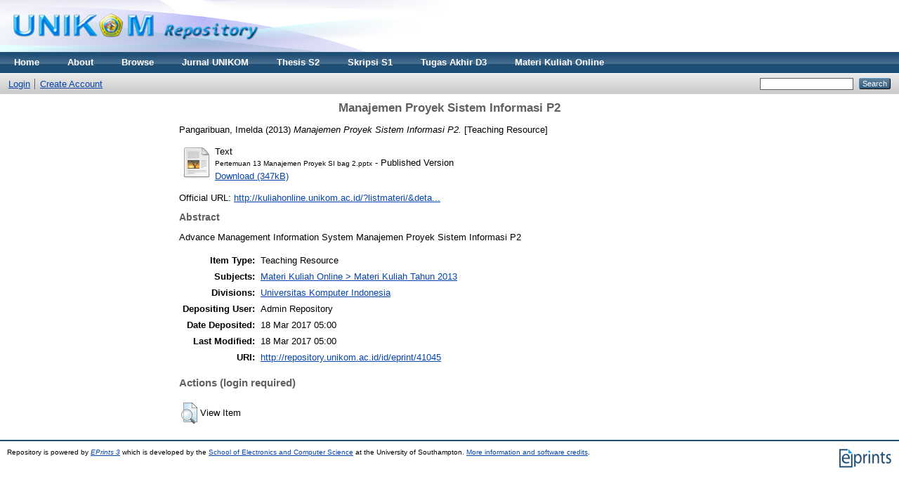

--- FILE ---
content_type: text/html; charset=utf-8
request_url: https://repository.unikom.ac.id/41045/
body_size: 3695
content:
<!DOCTYPE html PUBLIC "-//W3C//DTD XHTML 1.0 Transitional//EN" "http://www.w3.org/TR/xhtml1/DTD/xhtml1-transitional.dtd">
<html xmlns="http://www.w3.org/1999/xhtml">
  <head>
    <meta http-equiv="X-UA-Compatible" content="IE=edge" />
    <title> Manajemen Proyek Sistem Informasi P2  - Repository</title>
    <link rel="icon" href="/favicon.ico" type="image/x-icon" />
    <link rel="shortcut icon" href="/favicon.ico" type="image/x-icon" />
    <meta name="google-site-verification" content="FiGXYVL8CSniVW32HkePZZbsUf2PUXydDsr0Vu10QYE" />
    <meta name="viewport" content="width=device-width, initial-scale=1" />  
    <meta name="eprints.eprintid" content="41045" />
<meta name="eprints.rev_number" content="1" />
<meta name="eprints.eprint_status" content="archive" />
<meta name="eprints.userid" content="1" />
<meta name="eprints.dir" content="disk0/00/04/10/45" />
<meta name="eprints.datestamp" content="2017-03-18 05:00:48" />
<meta name="eprints.lastmod" content="2017-03-18 05:00:48" />
<meta name="eprints.status_changed" content="2017-03-18 05:00:48" />
<meta name="eprints.type" content="teaching_resource" />
<meta name="eprints.metadata_visibility" content="show" />
<meta name="eprints.creators_name" content="Pangaribuan, Imelda" />
<meta name="eprints.title" content="Manajemen Proyek Sistem Informasi P2" />
<meta name="eprints.ispublished" content="pub" />
<meta name="eprints.subjects" content="kuliahonline2013" />
<meta name="eprints.divisions" content="unikom" />
<meta name="eprints.full_text_status" content="public" />
<meta name="eprints.abstract" content="Advance Management Information System
Manajemen Proyek Sistem Informasi P2" />
<meta name="eprints.date" content="2013-01-09" />
<meta name="eprints.date_type" content="published" />
<meta name="eprints.refereed" content="TRUE" />
<meta name="eprints.official_url" content="http://kuliahonline.unikom.ac.id/?listmateri/&amp;detail=15377" />
<meta name="eprints.citation" content="  Pangaribuan, Imelda  (2013) Manajemen Proyek Sistem Informasi P2.  [Teaching Resource]     " />
<meta name="eprints.document_url" content="http://repository.unikom.ac.id/41045/1/Pertemuan%2013%20Manajemen%20Proyek%20SI%20bag%202.pptx" />
<link rel="schema.DC" href="http://purl.org/DC/elements/1.0/" />
<meta name="DC.relation" content="http://repository.unikom.ac.id/41045/" />
<meta name="DC.title" content="Manajemen Proyek Sistem Informasi P2" />
<meta name="DC.creator" content="Pangaribuan, Imelda" />
<meta name="DC.subject" content="Materi Kuliah Tahun 2013" />
<meta name="DC.description" content="Advance Management Information System
Manajemen Proyek Sistem Informasi P2" />
<meta name="DC.date" content="2013-01-09" />
<meta name="DC.type" content="Teaching Resource" />
<meta name="DC.type" content="PeerReviewed" />
<meta name="DC.format" content="text" />
<meta name="DC.language" content="en" />
<meta name="DC.identifier" content="http://repository.unikom.ac.id/41045/1/Pertemuan%2013%20Manajemen%20Proyek%20SI%20bag%202.pptx" />
<meta name="DC.identifier" content="  Pangaribuan, Imelda  (2013) Manajemen Proyek Sistem Informasi P2.  [Teaching Resource]     " />
<meta name="DC.relation" content="http://kuliahonline.unikom.ac.id/?listmateri/&amp;detail=15377" />
<link rel="alternate" href="http://repository.unikom.ac.id/cgi/export/eprint/41045/HTML/repository-eprint-41045.html" type="text/html; charset=utf-8" title="HTML Citation" />
<link rel="alternate" href="http://repository.unikom.ac.id/cgi/export/eprint/41045/Text/repository-eprint-41045.txt" type="text/plain; charset=utf-8" title="ASCII Citation" />
<link rel="alternate" href="http://repository.unikom.ac.id/cgi/export/eprint/41045/ContextObject/repository-eprint-41045.xml" type="text/xml; charset=utf-8" title="OpenURL ContextObject" />
<link rel="alternate" href="http://repository.unikom.ac.id/cgi/export/eprint/41045/RDFXML/repository-eprint-41045.rdf" type="application/rdf+xml" title="RDF+XML" />
<link rel="alternate" href="http://repository.unikom.ac.id/cgi/export/eprint/41045/EndNote/repository-eprint-41045.enw" type="text/plain; charset=utf-8" title="EndNote" />
<link rel="alternate" href="http://repository.unikom.ac.id/cgi/export/eprint/41045/BibTeX/repository-eprint-41045.bib" type="text/plain" title="BibTeX" />
<link rel="alternate" href="http://repository.unikom.ac.id/cgi/export/eprint/41045/MODS/repository-eprint-41045.xml" type="text/xml; charset=utf-8" title="MODS" />
<link rel="alternate" href="http://repository.unikom.ac.id/cgi/export/eprint/41045/COinS/repository-eprint-41045.txt" type="text/plain; charset=utf-8" title="OpenURL ContextObject in Span" />
<link rel="alternate" href="http://repository.unikom.ac.id/cgi/export/eprint/41045/RDFNT/repository-eprint-41045.nt" type="text/plain" title="RDF+N-Triples" />
<link rel="alternate" href="http://repository.unikom.ac.id/cgi/export/eprint/41045/DIDL/repository-eprint-41045.xml" type="text/xml; charset=utf-8" title="MPEG-21 DIDL" />
<link rel="alternate" href="http://repository.unikom.ac.id/cgi/export/eprint/41045/XML/repository-eprint-41045.xml" type="application/vnd.eprints.data+xml; charset=utf-8" title="EP3 XML" />
<link rel="alternate" href="http://repository.unikom.ac.id/cgi/export/eprint/41045/JSON/repository-eprint-41045.js" type="application/json; charset=utf-8" title="JSON" />
<link rel="alternate" href="http://repository.unikom.ac.id/cgi/export/eprint/41045/DC/repository-eprint-41045.txt" type="text/plain; charset=utf-8" title="Dublin Core" />
<link rel="alternate" href="http://repository.unikom.ac.id/cgi/export/eprint/41045/Atom/repository-eprint-41045.xml" type="application/atom+xml;charset=utf-8" title="Atom" />
<link rel="alternate" href="http://repository.unikom.ac.id/cgi/export/eprint/41045/RIS/repository-eprint-41045.ris" type="text/plain" title="Reference Manager" />
<link rel="alternate" href="http://repository.unikom.ac.id/cgi/export/eprint/41045/RDFN3/repository-eprint-41045.n3" type="text/n3" title="RDF+N3" />
<link rel="alternate" href="http://repository.unikom.ac.id/cgi/export/eprint/41045/Simple/repository-eprint-41045.txt" type="text/plain; charset=utf-8" title="Simple Metadata" />
<link rel="alternate" href="http://repository.unikom.ac.id/cgi/export/eprint/41045/Refer/repository-eprint-41045.refer" type="text/plain" title="Refer" />
<link rel="alternate" href="http://repository.unikom.ac.id/cgi/export/eprint/41045/METS/repository-eprint-41045.xml" type="text/xml; charset=utf-8" title="METS" />
<link rel="alternate" href="http://repository.unikom.ac.id/cgi/export/eprint/41045/CSV/repository-eprint-41045.csv" type="text/csv; charset=utf-8" title="Multiline CSV" />
<link rel="Top" href="http://repository.unikom.ac.id/" />
    <link rel="Sword" href="https://repository.unikom.ac.id/sword-app/servicedocument" />
    <link rel="SwordDeposit" href="https://repository.unikom.ac.id/id/contents" />
    <link rel="Search" type="text/html" href="http://repository.unikom.ac.id/cgi/search" />
    <link rel="Search" type="application/opensearchdescription+xml" href="http://repository.unikom.ac.id/cgi/opensearchdescription" title="Repository" />
    <script type="text/javascript">
// <![CDATA[
var eprints_http_root = "https:\/\/repository.unikom.ac.id";
var eprints_http_cgiroot = "https:\/\/repository.unikom.ac.id\/cgi";
var eprints_oai_archive_id = "repository.unikom.ac.id";
var eprints_logged_in = false;
// ]]></script>
    <style type="text/css">.ep_logged_in { display: none }</style>
    <link rel="stylesheet" type="text/css" href="/style/auto-3.3.16.css" />
    <script type="text/javascript" src="/javascript/auto-3.3.16.js"><!--padder--></script>
    <!--[if lte IE 6]>
        <link rel="stylesheet" type="text/css" href="/style/ie6.css" />
   <![endif]-->
    <meta name="Generator" content="EPrints 3.3.16" />
    <meta http-equiv="Content-Type" content="text/html; charset=UTF-8" />
    <meta http-equiv="Content-Language" content="en" />
    
    <script>
   (function(i,s,o,g,r,a,m){i['GoogleAnalyticsObject']=r;i[r]=i[r]||function(){
  (i[r].q=i[r].q||[]).push(arguments)},i[r].l=1*new Date();a=s.createElement(o),
  m=s.getElementsByTagName(o)[0];a.async=1;a.src=g;m.parentNode.insertBefore(a,m)
  })(window,document,'script','https://www.google-analytics.com/analytics.js','ga');

  ga('create', 'UA-90234117-1', 'auto');
  ga('send', 'pageview');

</script>
  </head>
  <body>
    
    <div class="ep_tm_header ep_noprint">
      <div class="ep_tm_site_logo">
        <a href="http://repository.unikom.ac.id/" title="Repository">
          <img alt="Repository" src="/images/kepo_header.png" />
        </a>
      </div>
      <ul class="ep_tm_menu">
        <li>
          <a href="http://repository.unikom.ac.id">
            Home
          </a>
        </li>
        <li>
          <a href="http://repository.unikom.ac.id/information.html">
            About
          </a>
        </li>
        <li>
          <a href="http://repository.unikom.ac.id/view/" menu="ep_tm_menu_browse">
            Browse
          </a>
          <ul id="ep_tm_menu_browse" style="display:none;">
            <li>
              <a href="http://repository.unikom.ac.id/view/year/">
                Browse by 
                Year
              </a>
            </li>
            <li>
              <a href="http://repository.unikom.ac.id/view/subjects/">
                Browse by 
                Subject
              </a>
            </li>
            <li>
              <a href="http://repository.unikom.ac.id/view/divisions/">
                Browse by 
                Division
              </a>
            </li>
            <li>
              <a href="http://repository.unikom.ac.id/view/creators/">
                Browse by 
                Author
              </a>
            </li>
          </ul>
        </li>        
        <li>
          <a href="http://repository.unikom.ac.id/view/subjects/UNIK1334.html">
            Jurnal UNIKOM
          </a>
        </li>
        <li>
          <a href="http://repository.unikom.ac.id/view/subjects/UNIK504.html">
            Thesis S2
          </a>
        </li>        
        <li>
          <a href="http://repository.unikom.ac.id/view/subjects/UNIK1.html">
            Skripsi S1
          </a>
        </li>        
        <li>
          <a href="http://repository.unikom.ac.id/view/subjects/UNIK167.html">
            Tugas Akhir D3
          </a>
        </li>        
        <li>
          <a href="http://repository.unikom.ac.id/view/subjects/kuliahonline.html">
            Materi Kuliah Online
          </a>
        </li>        
      </ul>
      <table class="ep_tm_searchbar">
        <tr>
          <td align="left">
            <ul class="ep_tm_key_tools" id="ep_tm_menu_tools"><li><a href="http://repository.unikom.ac.id/cgi/users/home">Login</a></li><li><a href="/cgi/register">Create Account</a></li></ul>
          </td>
          <td align="right" style="white-space: nowrap">
            
            <form method="get" accept-charset="utf-8" action="http://repository.unikom.ac.id/cgi/search" style="display:inline">
              <input class="ep_tm_searchbarbox" size="20" type="text" name="q" />
              <input class="ep_tm_searchbarbutton" value="Search" type="submit" name="_action_search" />
              <input type="hidden" name="_action_search" value="Search" />
              <input type="hidden" name="_order" value="bytitle" />
              <input type="hidden" name="basic_srchtype" value="ALL" />
              <input type="hidden" name="_satisfyall" value="ALL" />
            </form>
          </td>
        </tr>
      </table>
    </div>
    <div>
      <div class="ep_tm_page_content">
        <h1 class="ep_tm_pagetitle">
          

Manajemen Proyek Sistem Informasi P2


        </h1>
        <div class="ep_summary_content"><div class="ep_summary_content_left"></div><div class="ep_summary_content_right"></div><div class="ep_summary_content_top"></div><div class="ep_summary_content_main">

  <p style="margin-bottom: 1em">
    


    <span class="person_name">Pangaribuan, Imelda</span>
  

(2013)

<em>Manajemen Proyek Sistem Informasi P2.</em>


    [Teaching Resource]
  


  



  </p>

  

  

    
  
    
      
      <table>
        
          <tr>
            <td valign="top" align="right"><a href="http://repository.unikom.ac.id/41045/1/Pertemuan%2013%20Manajemen%20Proyek%20SI%20bag%202.pptx" class="ep_document_link"><img class="ep_doc_icon" alt="[img]" src="http://repository.unikom.ac.id/style/images/fileicons/text.png" border="0" /></a></td>
            <td valign="top">
              

<!-- document citation -->


<span class="ep_document_citation">
<span class="document_format">Text</span>
<br /><span class="document_filename">Pertemuan 13 Manajemen Proyek SI bag 2.pptx</span>
 - Published Version


</span>

<br />
              <a href="http://repository.unikom.ac.id/41045/1/Pertemuan%2013%20Manajemen%20Proyek%20SI%20bag%202.pptx" class="ep_document_link">Download (347kB)</a>
              
			  
			  
              
  
              <ul>
              
              </ul>
            </td>
          </tr>
        
      </table>
    

  

  
    <div style="margin-bottom: 1em">
      Official URL: <a href="http://kuliahonline.unikom.ac.id/?listmateri/&amp;detail=15377">http://kuliahonline.unikom.ac.id/?listmateri/&amp;deta...</a>
    </div>
  

  
    <h2>Abstract</h2>
    <p style="text-align: left; margin: 1em auto 0em auto">Advance Management Information System
Manajemen Proyek Sistem Informasi P2</p>
  

  <table style="margin-bottom: 1em; margin-top: 1em;" cellpadding="3">
    <tr>
      <th align="right">Item Type:</th>
      <td>
        Teaching Resource
        
        
        
      </td>
    </tr>
    
    
      
    
      
    
      
    
      
        <tr>
          <th align="right">Subjects:</th>
          <td valign="top"><a href="http://repository.unikom.ac.id/view/subjects/kuliahonline2013.html">Materi Kuliah Online &gt; Materi Kuliah Tahun 2013</a></td>
        </tr>
      
    
      
        <tr>
          <th align="right">Divisions:</th>
          <td valign="top"><a href="http://repository.unikom.ac.id/view/divisions/unikom/">Universitas Komputer Indonesia</a></td>
        </tr>
      
    
      
    
      
        <tr>
          <th align="right">Depositing User:</th>
          <td valign="top">

<span class="ep_name_citation"><span class="person_name">Admin Repository</span></span>

</td>
        </tr>
      
    
      
        <tr>
          <th align="right">Date Deposited:</th>
          <td valign="top">18 Mar 2017 05:00</td>
        </tr>
      
    
      
        <tr>
          <th align="right">Last Modified:</th>
          <td valign="top">18 Mar 2017 05:00</td>
        </tr>
      
    
    <tr>
      <th align="right">URI:</th>
      <td valign="top"><a href="http://repository.unikom.ac.id/id/eprint/41045">http://repository.unikom.ac.id/id/eprint/41045</a></td>
    </tr>
  </table>

  
  

  
    <h3>Actions (login required)</h3>
    <table class="ep_summary_page_actions">
    
      <tr>
        <td><a href="/cgi/users/home?screen=EPrint%3A%3AView&amp;eprintid=41045"><img src="/style/images/action_view.png" title="View Item" alt="View Item" class="ep_form_action_icon" /></a></td>
        <td>View Item</td>
      </tr>
    
    </table>
  

</div><div class="ep_summary_content_bottom"></div><div class="ep_summary_content_after"></div></div>
      </div>
    </div>
    <div class="ep_tm_footer ep_noprint">
      <div class="ep_tm_eprints_logo">
        <a href="http://eprints.org/software/">
          <img alt="EPrints Logo" src="/images/eprintslogo.gif" />
        </a>
      </div>
      <div>Repository is powered by <em><a href="http://eprints.org/software/">EPrints 3</a></em> which is developed by the <a href="http://www.ecs.soton.ac.uk/">School of Electronics and Computer Science</a> at the University of Southampton. <a href="http://repository.unikom.ac.id/eprints/">More information and software credits</a>.</div>
    </div>
  </body>
</html>

--- FILE ---
content_type: text/plain
request_url: https://www.google-analytics.com/j/collect?v=1&_v=j102&a=1314205054&t=pageview&_s=1&dl=https%3A%2F%2Frepository.unikom.ac.id%2F41045%2F&ul=en-us%40posix&dt=Manajemen%20Proyek%20Sistem%20Informasi%20P2%20-%20Repository&sr=1280x720&vp=1280x720&_u=IEBAAEABAAAAACAAI~&jid=1437916348&gjid=106393659&cid=1017449836.1767430517&tid=UA-90234117-1&_gid=1304831376.1767430517&_r=1&_slc=1&z=1669607227
body_size: -453
content:
2,cG-3NSZ5CD2Y8